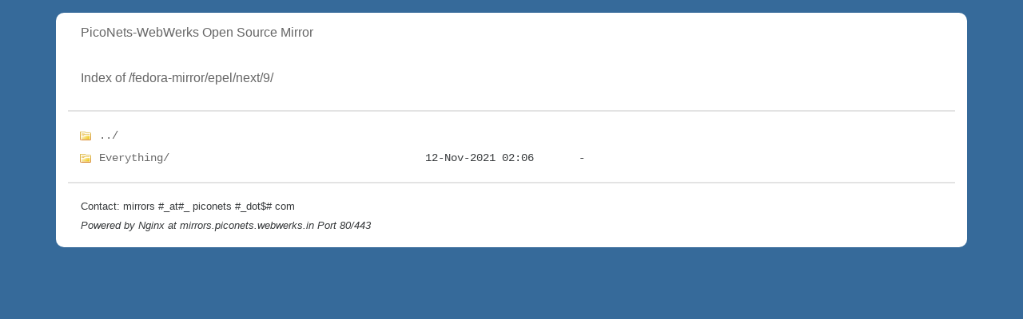

--- FILE ---
content_type: text/html
request_url: https://mirrors.piconets.webwerks.in/fedora-mirror/epel/next/9/
body_size: 1161
content:
<!DOCTYPE html>
<html lang="en">
    <head>
        <meta charset="utf-8">
        <meta name="viewport" content="width=device-width, initial-scale=1">
        <meta http-equiv="x-ua-compatible" content="ie=edge">
        <link rel="stylesheet" href="/.theme/css/bootstrap.css">
        <link rel="stylesheet" href="/.theme/css/main.css">
    </head>
    <body>
        <div class="container">
		<h1>PicoNets-WebWerks Open Source Mirror</h1>
<html>
<head><title>Index of /fedora-mirror/epel/next/9/</title></head>
<body>
<h1>Index of /fedora-mirror/epel/next/9/</h1><hr><pre><a href="../">../</a>
<a href="Everything/">Everything/</a>                                        12-Nov-2021 02:06       -
</pre><hr></body>
</html>
            <footer>
                <p class="pull-xs-right">
                    <small>
			<p>Contact: mirrors #_at#_ piconets #_dot$# com <br><i>Powered by Nginx at mirrors.piconets.webwerks.in Port 80/443</i></p>
                    </small>
                </p>
            </footer>
        </div>
        <script src="/.theme/js/jquery.js"></script>
        <script src="/.theme/js/bootstrap.js"></script>
        <script src="/.theme/js/main.js"></script>
    </body>
</html>


--- FILE ---
content_type: text/css
request_url: https://mirrors.piconets.webwerks.in/.theme/css/main.css
body_size: 1279
content:
body {
    margin: 1em;
    background-color: #366A9A;
}

a {
    color: #666;
    text-decoration: none;
}

a:hover {
    color: #333;
}

h1 {
    padding: 1em;
    color: #666;
    font-size: 100%;
}

hr {
    border-top: 2px solid #e3e3e3;
}

pre {
    overflow: auto;
    margin: 1em;
    line-height: 2em;
}

footer {
    margin: 1em;
}

.container {
    overflow: hidden;
    background-color: #fff;
    border-radius: 10px;
}

/* ***** */
/* Icons */
/* ***** */

pre a[href]:before,
pre a[href$="/"]:before {
    content: "";
    padding: 5px 25px 0 0;
    background-repeat: no-repeat;
    background-position: left bottom;
}

a[href]:before {
    background: url(../images/icons/default.png);
}

a[href$="/"]:before {
    background: url(../images/icons/folder.png);
}

/* Checksums */

a[href$=".md5"]:before {
    background: url(../images/icons/checksum.png);
}

/* Compression */

a[href$=".bz2"]:before {
   background: url(../images/icons/bz2.png);
}

a[href$=".gz"]:before {
   background: url(../images/icons/gz.png);
}

a[href$=".tar.gz"]:before {
   background: url(../images/icons/tar.gz.png);
}

/* Vagrant */

a[href$=".box"]:before {
   background: url(../images/icons/vagrant.png);
}

/* Debian */

a[href$=".deb"]:before {
   background: url(../images/icons/debian.png);
}

/* Crypt */

a[href$=".gpg"]:before {
   background: url(../images/icons/crypt.png);
}
